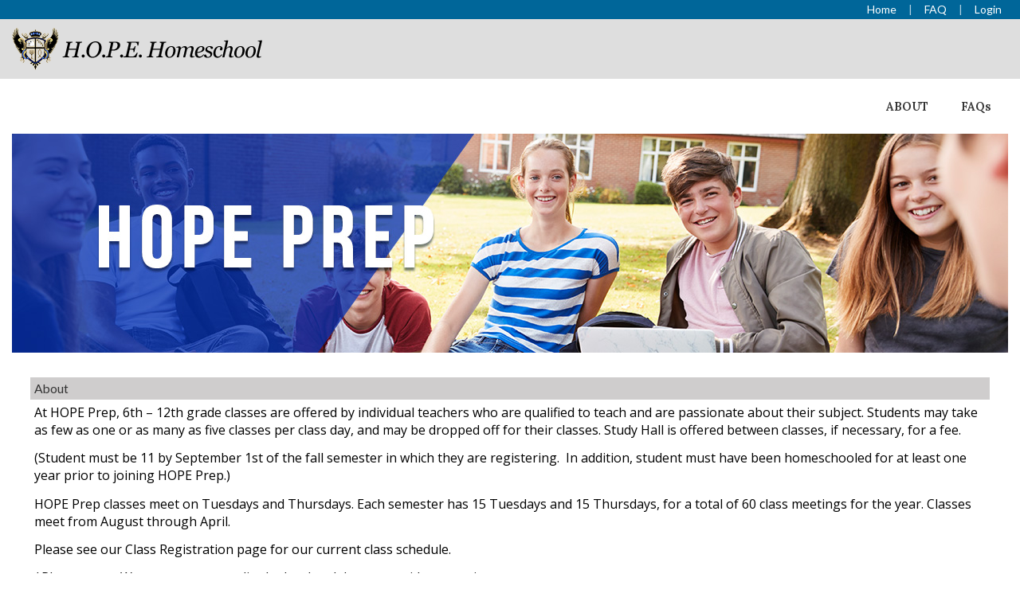

--- FILE ---
content_type: text/html;charset=UTF-8
request_url: https://www.homeschool-life.com/3423/custom/94117
body_size: 5629
content:
<!DOCTYPE html PUBLIC "-//W3C//DTD XHTML 1.0 Transitional//EN"> 
<html>
<head>
<title>About</title>


<script src="https://kit.fontawesome.com/9f67c75e01.js" crossorigin="anonymous"></script>


  <script src="https://ajax.googleapis.com/ajax/libs/jquery/3.4.1/jquery.min.js"></script>
	<link rel="stylesheet" href="https://ajax.googleapis.com/ajax/libs/jqueryui/1.12.1/themes/smoothness/jquery-ui.css">
	<script src="https://ajax.googleapis.com/ajax/libs/jqueryui/1.12.1/jquery-ui.min.js"></script>
  
  <script type="text/javascript" src="/assets/menu/jqueryslidemenu.js"></script>
  <script src="/assets/js/mmenu_licensed/mmenu.js"></script>


<script type="text/javascript" src="/assets/js/utils.js?v=1.09"></script>


<script src="https://cdn.jsdelivr.net/npm/quill@2.0.3/dist/quill.js"></script>
<link href="https://cdn.jsdelivr.net/npm/quill@2.0.3/dist/quill.snow.css" rel="stylesheet">


      	<link rel="stylesheet" href="//fonts.googleapis.com/css2?family=Alegreya+Sans:ital,wght@0,400;0,700;1,400;1,700&display=swap" type="text/css" />
      
      	<link rel="stylesheet" href="//fonts.googleapis.com/css2?family=Lato:ital,wght@0,400;0,700;1,400;1,700&display=swap" type="text/css" />
      
      	<link rel="stylesheet" href="//fonts.googleapis.com/css2?family=Montserrat:ital,wght@0,400;0,600;1,400;1,600&display=swap" type="text/css" />
      
      	<link rel="stylesheet" href="//fonts.googleapis.com/css2?family=Open+Sans:ital,wght@0,400;0,600;1,400;1,600&display=swap" type="text/css" />
      
      	<link rel="stylesheet" href="//fonts.googleapis.com/css2?family=Raleway:ital,wght@0,400;0,700;1,400;1,700&display=swap" type="text/css" />
      
      	<link rel="stylesheet" href="//fonts.googleapis.com/css2?family=Roboto:ital,wght@0,400;0,700;1,400;1,700&display=swap" type="text/css" />
      
      	<link rel="stylesheet" href="//fonts.googleapis.com/css2?family=Cormorant+Garamond:ital,wght@0,400;0,600;1,400;1,600&display=swap" type="text/css" />
      
      	<link rel="stylesheet" href="//fonts.googleapis.com/css2?family=Lora:ital,wght@0,400;0,600;1,400;1,600&display=swap" type="text/css" />
      
      	<link rel="stylesheet" href="//fonts.googleapis.com/css2?family=Merriweather:ital,wght@0,400;0,700;1,400;1,700&display=swap" type="text/css" />
      
      	<link rel="stylesheet" href="//fonts.googleapis.com/css2?family=Playfair+Display:ital,wght@0,400;0,600;1,400;1,600&display=swap" type="text/css" />
      
      	<link rel="stylesheet" href="//fonts.googleapis.com/css2?family=Source+Serif+Pro:ital,wght@0,400;0,600;1,400;1,600&display=swap" type="text/css" />
      
      	<link rel="stylesheet" href="//fonts.googleapis.com/css2?family=Amatic+SC:wght@400;700&display=swap" type="text/css" />
      
      	<link rel="stylesheet" href="//fonts.googleapis.com/css2?family=Comic+Neue:ital,wght@0,400;0,700;1,400;1,700&display=swap" type="text/css" />
      
      	<link rel="stylesheet" href="//fonts.googleapis.com/css2?family=Dancing+Script:wght@400;700&display=swap" type="text/css" />
      
      	<link rel="stylesheet" href="//fonts.googleapis.com/css2?family=Great+Vibes&display=swap" type="text/css" />
      
      	<link rel="stylesheet" href="//fonts.googleapis.com/css2?family=Pacifico&display=swap" type="text/css" />
      
      	<link rel="stylesheet" href="//fonts.googleapis.com/css2?family=Sacramento&display=swap" type="text/css" />
      	
      <meta name="viewport" content="width=device-width, minimum-scale=1.0">	
      
				
        <link href="/sysfiles/templates/ls.css?v=3.103" rel="stylesheet" type="text/css">
        <link href="/sysfiles/templates/ls-mobile.css?v=3.104" rel="stylesheet" type="text/css" media="only screen and (max-width:899px)" />
        <link href="/sysfiles/templates/ls-non-mobile.css?v=3.1" rel="stylesheet" type="text/css" media="only screen and (min-width:900px)" />

				
            <script type="text/javascript" src="/assets/js/nivo-slider/jquery.nivo.slider.js"></script>   
            <script type="text/javascript" src="/assets/js/nivo-slider/jquery.nivo.slider.pack.js"></script>   
            <link rel="stylesheet" type="text/css" href="/assets/js/nivo-slider/nivo-slider.css" />
          
					
  				<link href="/assets/js/mmenu_licensed/mmenu.css?v=3.0" rel="stylesheet" />
          <link href="/sysfiles/templates/fam.css?v=3.197" rel="stylesheet" type="text/css" />
          <link href="/sysfiles/templates/fam-mobile.css?v=3.111" rel="stylesheet" type="text/css" media="only screen and (max-width:899px)" />
          <link href="/sysfiles/templates/fam-non-mobile.css?v=3.11" rel="stylesheet" type="text/css" media="only screen and (min-width:900px)" />
					
					
						<style>
							.widRow{border-spacing: 8px 0;}	
							@media only screen and (min-width:900px){
								.postContentTray{width:1218px;}
							}
						</style>
					
					
					
          <style>
						
							body{background-color:#ffffff !important;}
							
						a, .ui-widget-content a{color:#1d519d;}
						a.defColor, a.defColor i, .hcIcon{color:#1d519d !important;}
						.newFamBtnDefSave, .sortable>thead>tr>th.superTblHeadRow, .sortable>thead>tr>td.subTblRow{background-color:#cfcdcd !important; color:#333333 !important;}
						.sortable>thead>tr>th.superTblHeadRow, .sortable>thead>tr>td.subTblRow{padding:6px 10px;}
						.sortable>thead>tr>th.superTblHeadRow{text-transform:none; font-size:larger; font-weight:bold;}
						.sortable>thead>tr>td.subTblRow{opacity:.8;}
						.preheadernav{background-color:#006699;}
						.preheadernav a, .preheadernav a i.fa, .preheadernav a i.fas, .preheadernav a i.fa-solid{color:#ffffff;}
						.preheadernav em, #meta li + li:before{color:#ffffff; opacity:.7;}
						#logoblock{background-color:#dedede; padding:10px 0;}
						#orgTitle{color:#000000;}
						.header h1{color:#333333; font:20.0px montserrat,sans-serif;}
						#headerTabs .headerTab{color:#333333; background-color:#acacac;}
          	body, a, .title{font-family:lato,sans-serif;}
						.ui-widget{font-family:lato,sans-serif !important;}
						
							#topNavBar, #topNav, #topNav ul, #topNav-mobile, #menu-mobile div{background-color:#ffffff;}
						
						nav#menu-mobile a, #topNav-mobile a, #topNav-mobile a i.fa, #topNav-mobile a i.fas, .jqueryslidemenuHorz ul li a, .jqueryslidemenuHorz ul li a:link, .jqueryslidemenuHorz ul li a:visited, .jqueryslidemenuHorz ul li a:hover{color:#333333;}
						.mm-btn:after, .mm-btn:before{border-color:#333333;}
						html.mmenu-left.mmenu-opening .mmenu-page{border-left:15px solid #333333;}
          	.jqueryslidemenu ul li, .jqueryslidemenu a, .headerTab, #menu-mobile, #menu-mobile a{font:bold 15px lora,serif;}
						
							.sidebarleftcontainer, .sidebarleftcontainer .jqueryslidemenu ul li ul li{background-color:#acacac;}
							.sidebarleftcontainer a{color:#333333;}
						
						.jqueryslidemenuHorz ul{padding:0 0 39px 0;}
						.jqueryslidemenuHorz>ul>li{height:39px;}
						.jqueryslidemenuHorz ul li ul{top:39px;}
						.jqueryslidemenuHorz ul li ul li a{width:187.5px;}
						.jqueryslidemenu ul li ul li ul, .jqueryslidemenu ul li ul li a{left:207.5px;}
						
								#topNav>ul{border-left:1px solid rgba(0,0,0,.15);}
								#topNav>ul>li{border-right:1px solid rgba(0,0,0,.15);}
							
							.jqueryslidemenuHorz ul li ul{border-top:1px solid rgba(0,0,0,.08);}
							.jqueryslidemenuHorz ul li ul li{border-bottom:1px solid rgba(0,0,0,.08); border-left:1px solid rgba(0,0,0,.08); border-right:1px solid rgba(0,0,0,.08);}
							.mm-listitem{border-color:rgba(0,0,0,.08);}
							.mm-navbar{border-bottom:2px solid rgba(0,0,0,.4);}
							.mm-counter{color:rgba(0,0,0,.4);}
						
							#topNav>ul{float:right;}
							.jqueryslidemenuHorz ul{padding:0;}
							.jqueryslidemenuHorz ul li ul{left:auto; right:-1px;}
							.jqueryslidemenu ul li ul{left:auto;}
							#topNav.jqueryslidemenu ul li ul li ul, #topNav.jqueryslidemenu ul li ul li a{left:-195px; right:auto;}
							#topNav>ul>li>ul>li{position:relative;}
							#topNav>ul>li>ul>li>a{padding-left:10px;}
							#topNav>ul>li>ul>li .menuDDicon{position:absolute; left:8px; visibility:hidden;}
							#topNav>ul>li>ul>li .menuDDicon:before{visibility:visible; content:"\ab";}
						
						.wid h3, .widgetContainer .tabContainer.ui-tabs .ui-tabs-nav{background-color:#cfcdcd;}
						.wid h3, .wid h3 a *, .tabContainer li.ui-state-default a, .tabContainer li.ui-state-default a *{color:#333333;}
						.wid button, #loginForm input[type=submit]{color:#333333; background-color:#cfcdcd; border:none !important;}
						
						
							#loginBox{border-radius:0 !important;}
							#loginForm input[type=submit]{border-radius:0;}
						
							.tabContainer.ui-tabs .ui-tabs-panel{border:none;}
						

						footer{background-color:#dedede;}
						footer p, footer li, footer a, footer h2, footer h3, footer .footerTemplateSocial i{color:#333333 !important;}
						footer .footColor2, footer .footColor2 h2, footer .footColor2 p, footer .footColor2 a, footer .footColor2 .footerTemplateSocial i{color:#ffffff !important; background-color:#006699;}
						
						@media only screen and (max-width:899px){
							.header h1{font-size:10px;}
						}
          </style>
        
		
		
    <style>
    
    </style>
		
		
<style>
/*Nivo Override*/
.nivo-caption{position:static; background:none; opacity:1; z-index:1041;}

</style>


		<link href="/sysfiles/site_uploads/favicon/favicon3423.ico" rel="shortcut icon" type="image/x-icon">
		<link href="/sysfiles/site_uploads/favicon/favicon3423.png" rel="icon" type="image/png" />
		
			<link href="/sysfiles/site_uploads/favicon/favicon3423.png" rel="apple-touch-icon" type="image/png" />
		<style>
#topNav>ul>li{border-color:transparent;}
#topNav>ul{border-left-color:transparent;}
#topNav ul{margin:0 auto; display:table; padding:15px 0;}
</style> 
	<meta property="og:image" content="https://www.homeschool-life.com/sysfiles/site_uploads/header/headerImg3423.jpg"/>

</head>
<body >



<div class="page pageV2 subPage publicPage memberPage custom-custom custom94117">
  
    <div class="preheadernav">
      <div id="meta">
        
        <ul class="topTextLinks">
					
					
						<li id="publicHome"><a href="/3423/index_public" title="Public Home"><span class="mobileHide">Home</span><i class="fa fa-solid fa-house-chimney fa-flip-horizontal nonmobileHide" title="Public Home"></i></a></li>
					
							<li id="publicFAQ"><a href="/3423/faq/" title="FAQ"><span class="mobileHide">FAQ</span><i class="fa fa-info-circle nonmobileHide" title="FAQ"></i></a></li>
						
						<li id="publicLogin"><a href="javascript:void(0);" id="loginButton" title="Login"><span class="mobileHide"><i>Login</i></span><i class="fa fa-sign-in nonmobileHide" title="Login"></i></a></li>
					
        </ul>
      
			
			<script language="javascript">
				$(document).ready(function() {
					$(".forgotLink").click(function() {
						thisMode = $(this).attr("title").substring(7);
						$("#dialog-login").attr("title","Forgot "+thisMode);
						dialog = $("#dialog-login").dialog({
							autoOpen: false,
							height: 250,
							width: 380,
							modal: true,
							open: function(event, ui) {
								$('#dialog-login').load('/3423/email_password?mode='+thisMode);
								$('.ui-dialog').css('z-index',1004);
							}
						});
						
						dialog.dialog("open");
					});
					
					
				});
			</script>
			<div id="dialog-login" title="" style="display:none;"></div>
			
			<script src="/assets/js/jquery/login.js?v=1.2"></script>
			<div id="loginBox">
				<img id="loginArrow" src="/images/login-arrow.png" />
				<form action="/3423/" method="post" target="_top" name="login" id="loginForm" onSubmit="return validatefields(document.login);">
					<p id="login-error" style="font-weight:bold; font-style:italic; display:none;"></p>
					<input type="text" name="username" id="username" maxlength="50" title="User Name" defValue="User Name" placeholder="User Name" required /><br />
					<input type="password" name="password" maxlength="50" title="Password" defValue="Password" placeholder="Password" required />
					<div style="display:flex; gap:4%;">
						<div style="width:48%; text-align:left;">
							<input type="submit" name="login" title="Secure Login" value="Secure Login" style="margin-bottom: 5px;"/>
							<input type="hidden" name="remember_login_feature" value="0" />
							
						</div>
						<div style="width: 48%;">
							<a href="javascript:void(0);" id="forgotUsername" title="Forgot Username" class="forgotLink">Forgot Username?</a>
							<a href="javascript:void(0);" id="forgotPassword" title="Forgot Password" class="forgotLink">Forgot Password?</a>
						</div>
					</div>
					
				</form>
			</div>
		
      </div>
    </div>
	
    <div id="logoblock">
      <div id="logo">
        <a href="/3423/index_public"><img src="/sysfiles/site_uploads/header/logoImg3423.png" alt="HOPE Prep Logo"></a> 
      </div>
    </div>
  
	<div class="container box">
		
				<div id="topNav" class="jqueryslidemenu jqueryslidemenuHorz clearfix">
					
				<ul>
					
          
        <li id="nid_6914141" class="menuActive menuActiveSel"><a href="/3423/custom/94117">ABOUT</a>
          	
        </li>
        
        <li id="nid_6914142"><a href="/3423/faq/?public=1&private=">FAQs</a>
          	
        </li>
        
				</ul>
			
				</div>
				<script type="text/javascript">
					jqueryslidemenu.buildmenu("topNav", arrowimages);
				</script>
      
				<div id="topNav-mobile" class="jqueryslidemenu jqueryslidemenuHorz clearfix"> <a href="#menu-mobile"><i class="fa fa-bars"></i> Main Menu</a> </div>
				<nav id="menu-mobile">
        	
				<ul>
					
          
        <li id="nid_6914141" class="menuActive menuActiveSel"><a href="/3423/custom/94117">ABOUT</a>
          	
        </li>
        
        <li id="nid_6914142"><a href="/3423/faq/?public=1&private=">FAQs</a>
          	
        </li>
        
				</ul>
			
				</nav>
				
				<script type="text/javascript">
					document.addEventListener(
						"DOMContentLoaded", () => {
							new Mmenu( "nav#menu-mobile", {
								"extensions": [
									"pagedim-black"
								],
								"counters": true,
								"navbars"	: {
									content : [ "prev", "title", "close" ]
								}
							});
						}
					);
				</script>
				
				
					<div class="header">
						<div id="slider-wrapper">
							<div id="slider" class="nivoSlider">
								
								<a href="https://www.homeschool-life.com/3423/index_public"><img src="/sysfiles/site_uploads/header/headerImg3423.jpg" title="#nivo1" alt="Untitled Header Image" /></a> 
							</div>  
							
							
          <div id="nivo1" style="display:none;"><h1 class="vertmiddle horzright">
					
          </h1></div>
        
						</div>
						
					</div>
      	
		
		<div class="equal">
			<div class="row">
			
				<div class="content">
					<div class="pagecontent clearfix"><a name="content" id="content">&nbsp;</a>

	
  <div id="widContentRowOrient">

  <div id="row64087" class="widRow widRowFirst widRowFloatl clearfix" style="">
  
				<div id="widCont64087" class="widgetContainer wids1">
					
								<div id="wid141518" class="wid widType20 clearfix">
							
    <h3>About</h3>
  

		<div>
			<p><span style="font-size:16px"><span style="font-family:open sans,sans-serif">At HOPE Prep, 6th – 12th grade classes are offered by individual teachers who are qualified to teach and are passionate about their subject. Students may take as few as one or as many as five classes per class day, and may be dropped off for their classes. Study Hall is offered between classes, if necessary, for a fee.&nbsp; </span></span></p><p><span style="font-size:16px"><span style="font-family:open sans,sans-serif">(Student must be 11 by September 1st of the fall semester in which they are registering.&nbsp; In addition, student must have been homeschooled for at least one year prior to joining HOPE Prep.)</span></span></p><p><span style="font-size:16px"><span style="font-family:open sans,sans-serif">HOPE Prep classes meet on Tuesdays and Thursdays. Each semester has 15 Tuesdays and 15 Thursdays, for a total of 60 class meetings for the year. Classes meet from August&nbsp;through April.</span></span></p><p><span style="font-size:16px"><span style="font-family:open sans,sans-serif">Please see our Class Registration page for our current class schedule.</span></span></p><p><span style="font-size:16px"><span style="font-family:open sans,sans-serif">*Please note.&nbsp; We are not an accredited school and do not provide transcripts.</span></span></p>	
		</div>
		
								</div>
							
				</div>
	
  </div>

</div>



					</div>
				</div>
				
				
				
			</div>
		</div>
	</div>
  
    <footer>
      
<div id="footer">
	
					<div class="footerTemplate footerTemplate4">
						<div class="footerContentTray">
							<div id="footerTemplateboxA">
								
							</div>
							
							
							
							<div id="footerTemplate4boxB">
								<div class="footerTemplateCompany">
									
					<h2>HOPE Prep</h2>
				
					<p>Located in McKinney, TX</p>
				
				<div class="footerTemplateDisclaimer">
					<p>&copy;2026 HOPE Prep All Rights Reserved <a href="#content" class="skip2content" style="padding-left:15px;" tabindex="1">Skip to Main Content</a></p>
				</div>
			
								</div>
							</div>
						</div>
					</div>
					<div id="footerTemplate4boxC" class="footColor2">
						<div class="footerContentTray">
							
				<div class="footerTemplateHost">
					<p>
              <a href="https://www.homeschool-life.com/referral-program?ref=3423" target="_blank">Share Homeschool-Life with a friend</a><br />
              Homeschool Group and Co-op Websites by <a href="https://www.homeschool-life.com" id="hostLink" target="_blank">HOMESCHOOL-LIFE.COM&trade;</a>
            </p>
				</div>
			
				<div class="footerTemplateSocial">
				
				</div>
			
						</div>
					</div>
				
</div>

    </footer>
	
			<div class="jumpToTop">
				<a href="#top" style="display: flex;"><i class="fa-solid fa-arrow-up"></i><span style="color: #fff; font-size: clamp(12px, 2.25vw, 15px); margin-left: 5px;"> To Top</span></a>
			</div>
			<script>
				$(document).ready(function() {
					$(window).scroll(function() {
						if ($(this).scrollTop() > 250) {
							$('.jumpToTop').addClass('active');
						} else {
							$('.jumpToTop').removeClass('active');
						}
					});

					$('.jumpToTop').click(function(e) {
						e.preventDefault();
						$('html, body').animate({scrollTop: 0}, 600);
					});
				});
			</script>
		
</div>


  <!--Load Nivo Slider-->
  <script type="text/javascript">
  $(document).ready(function() {
    $('#slider').nivoSlider({
      effect: 'random', // Specify sets like: 'fold,fade,sliceDown'
      slices: 15, // For slice animations
      boxCols: 8, // For box animations
      boxRows: 4, // For box animations
      animSpeed: 400, // Slide transition speed
      pauseTime: 9000, // How long each slide will show
      startSlide: 0, // Set starting Slide (0 index)
      directionNav: false, // Next & Prev navigation
      controlNav: false, // 1,2,3... navigation
      controlNavThumbs: false, // Use thumbnails for Control Nav
      pauseOnHover: true, // Stop animation while hovering
      manualAdvance: true, // Force manual transitions
      prevText: 'Prev', // Prev directionNav text
      nextText: 'Next', // Next directionNav text
      randomStart: false, // Start on a random slide
      beforeChange: function(){
        //BCA - find active banner and activate related tab if exists
        $(".headerTab").switchClass( "tabSel", "tabUnsel", 300, "linear" );
      }, // Triggers before a slide transition
      afterChange: function(){
        //BCA - find active banner and activate related tab if exists
        activeTabNbr = $(".nivo-control.active").html();
        $("#headerTab"+activeTabNbr).switchClass( "tabUnsel", "tabSel", 300, "linear" );
      }, // Triggers after a slide transition
      slideshowEnd: function(){}, // Triggers after all slides have been shown
      lastSlide: function(){}, // Triggers when last slide is shown
      afterLoad: function(){} // Triggers when slider has loaded
    });
  });
  </script>

</body>
</html>
